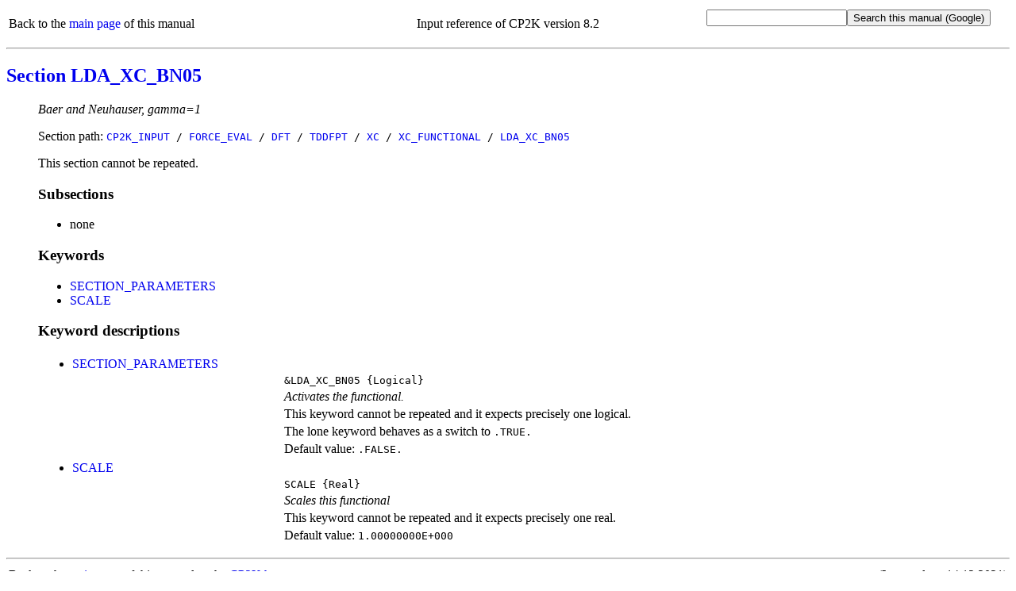

--- FILE ---
content_type: text/html
request_url: https://manual.cp2k.org/cp2k-8_2-branch/CP2K_INPUT/FORCE_EVAL/DFT/TDDFPT/XC/XC_FUNCTIONAL/LDA_XC_BN05.html
body_size: 1881
content:
<!DOCTYPE html
  PUBLIC "html" "html">
<html>
   <head>
      <meta http-equiv="Content-Type" content="text/html; charset=UTF-8">
      <title>CP2K_INPUT / FORCE_EVAL / DFT / TDDFPT / XC / XC_FUNCTIONAL / LDA_XC_BN05</title>
      <meta name="language" content="en">
      <meta name="copyright" content="2000 - 2021 CP2K developers group">
      <meta name="description" content="Baer and Neuhauser, gamma=1">
      <meta name="keywords" content="scientific,computing,chemistry,physics,documentation,help,manual,Fortran,parallel,molecular dynamics,MD,density functional theory,DFT,electronic structure,linear scaling,force field,Quickstep,GPW,GAPW,FIST,QM,MM">
      <link rel="shortcut icon" href="../../../../../../favicon.png" type="image/png"><style type="text/css">
  a {text-decoration: none;}
  body {background-color: #ffffff;}
  code.upper {text-transform: uppercase;}
  li {margin-left: 0em; padding-left: 0em; text-indent: 0em;}
  p.uctt {font-family: monospace; text-transform: uppercase;}
  table.default {table-layout: fixed; width: 100%;}
  td.l {width: 25%;}
  td.r {width: 75%;}
  ul.circle {list-style-type: circle;}
  ul.disc {list-style-type: disc;}
  ul.index {list-style-type: none; margin-left: 0em; padding-left: 1.8em; text-indent: 0em;}
  ul.none {list-style-type: none;}
  ul.noscript {list-style-type: disc;}
  ul.square {list-style-type: square;}
  .button {font-family: monospace; font-size: 100%; cursor: pointer;}
  #html_table
  {
   border: 1px solid #000000;
   border-collapse: collapse;
   margin-left: 25px;
   padding: 6px;
   text-align: left;
   vertical-align: middle;
  }
 </style><noscript><style>
   ul.index {list-style-type: disc; margin-left: 0px; padding-left: 1.8em; text-indent: 0px}
   ul.noscript {display: none}
  </style></noscript><script language="javascript" type="text/javascript" src="../../../../../../toggle_folding.js"></script></head>
   <body>
      <table class="default" summary="header">
         <tr>
            <td align="left">
               Back to the <a href="../../../../../../index.html">main page</a> of this manual
               
            </td>
            <td align="center">
               Input reference of CP2K version 8.2
            </td>
            <td align="right">
               <form method="get" action="https://www.google.com/search"><input type="text" name="q" maxlength="255"><input type="submit" value="Search this manual (Google)"><input type="hidden" name="domains" value="https://manual.cp2k.org/8.2/"><input type="radio" style="visibility:hidden" name="sitesearch" value="https://manual.cp2k.org/8.2/" checked></form>
            </td>
         </tr>
      </table>
      <hr>
      <h2><a href="../../../../../../index.html#CP2K_INPUT/FORCE_EVAL/DFT/TDDFPT/XC/XC_FUNCTIONAL/LDA_XC_BN05.html">Section LDA_XC_BN05</a></h2>
      <ul class="none">
         <li><em>Baer and Neuhauser, gamma=1</em></li>
      </ul>
      <ul class="none">
         <li>
            Section path:
            <code class="upper"><a href="../../../../../../CP2K_INPUT.html">CP2K_INPUT</a> /
               <a href="../../../../../FORCE_EVAL.html">FORCE_EVAL</a> /
               <a href="../../../../DFT.html">DFT</a> /
               <a href="../../../TDDFPT.html">TDDFPT</a> /
               <a href="../../XC.html">XC</a> /
               <a href="../XC_FUNCTIONAL.html">XC_FUNCTIONAL</a> /
               <a href="LDA_XC_BN05.html">LDA_XC_BN05</a></code></li>
      </ul>
      <ul class="none">
         <li>
            This section cannot be repeated.
            
         </li>
      </ul>
      <ul class="none">
         <li>
            <h3>Subsections</h3>
            <ul class="disc">
               <li>
                  none
                  
               </li>
            </ul>
         </li>
      </ul>
      <ul class="none">
         <li>
            <h3>Keywords</h3>
            <ul class="disc">
               <li><a href="#SECTION_PARAMETERS" id="list_SECTION_PARAMETERS">SECTION_PARAMETERS</a></li>
            </ul>
            <ul class="disc">
               <li><a href="#SCALE" id="list_SCALE">SCALE</a></li>
            </ul>
         </li>
      </ul>
      <ul class="none">
         <li>
            <h3>Keyword descriptions</h3>
            <table class="default" summary="keyword_description">
               <tr>
                  <td class="l">
                     <ul class="disc">
                        <li><a id="desc_SECTION_PARAMETERS"></a><a href="#list_SECTION_PARAMETERS" id="SECTION_PARAMETERS">SECTION_PARAMETERS</a></li>
                     </ul>
                  </td>
                  <td class="r"></td>
               </tr>
               <tr>
                  <td class="l"></td>
                  <td class="r"><code class="upper">&amp;LDA_XC_BN05</code><code>&nbsp;{Logical}</code></td>
               </tr>
               <tr>
                  <td class="l"></td>
                  <td class="r"><em>Activates the functional.</em></td>
               </tr>
               <tr>
                  <td class="l"></td>
                  <td class="r">
                     This keyword cannot be repeated
                     and it expects
                     
                     precisely one logical.
                     
                  </td>
               </tr>
               <tr>
                  <td class="l"></td>
                  <td class="r">
                     The lone keyword behaves as a switch to
                     <code class="upper">.TRUE.</code></td>
               </tr>
               <tr>
                  <td class="l"></td>
                  <td class="r">
                     Default value:
                     <code class="upper">.FALSE.</code></td>
               </tr>
            </table>
            <table class="default" summary="keyword_description">
               <tr>
                  <td class="l">
                     <ul class="disc">
                        <li><a id="desc_SCALE"></a><a href="#list_SCALE" id="SCALE">SCALE</a></li>
                     </ul>
                  </td>
                  <td class="r"></td>
               </tr>
               <tr>
                  <td class="l"></td>
                  <td class="r"><code class="upper">SCALE</code><code>&nbsp;{Real}</code></td>
               </tr>
               <tr>
                  <td class="l"></td>
                  <td class="r"><em>Scales this functional</em></td>
               </tr>
               <tr>
                  <td class="l"></td>
                  <td class="r">
                     This keyword cannot be repeated
                     and it expects
                     
                     precisely one real.
                     
                  </td>
               </tr>
               <tr>
                  <td class="l"></td>
                  <td class="r">
                     Default value:
                     <code class="upper">1.00000000E+000</code></td>
               </tr>
            </table>
         </li>
      </ul>
      <hr>
      <table class="default" summary="footer">
         <tr>
            <td align="left">
               Back to the <a href="../../../../../../index.html">main page</a> of this manual or the <a href="https://www.cp2k.org">CP2K home page</a></td>
            <td align="right">
               (Last update:
               14.12.2021)
               
            </td>
         </tr>
      </table>
   </body>
</html>